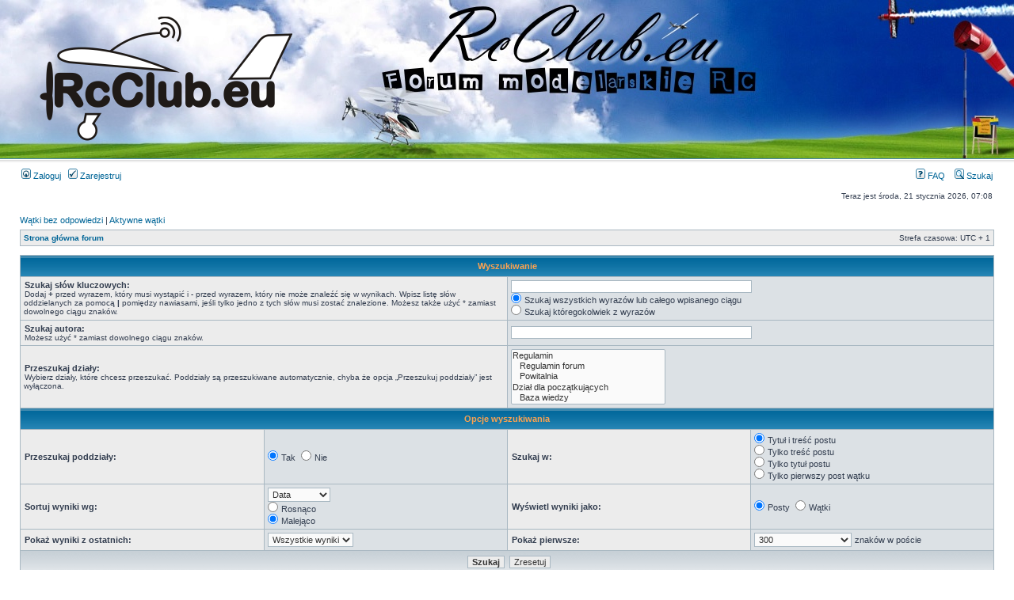

--- FILE ---
content_type: text/html; charset=UTF-8
request_url: https://rcclub.eu/search.php?sid=211da1bb8694f8110bae0835aa00857b
body_size: 5746
content:
<!DOCTYPE html PUBLIC "-//W3C//DTD XHTML 1.0 Transitional//EN" "http://www.w3.org/TR/xhtml1/DTD/xhtml1-transitional.dtd">
<html xmlns="http://www.w3.org/1999/xhtml" dir="ltr" lang="pl-pl" xml:lang="pl-pl">
<head>
<title>RcClub.eu - Szukaj</title>
<meta http-equiv="content-type" content="text/html; charset=UTF-8" />
<meta name="keywords" content="Modelarstwo, Forum, Modele RC, Modele Zdalnie Sterowanie, Samoloty, Helikoptery, RC, Radio Control, Modele z EPP, Balsa, Sklejka, Akrobacja, Spalinowe, Elektryczne, Plany, Giełda Modelarska, Budowa Modeli Zdalnie Sterowanych, Hitec, Futaba, JR, Graupner, Turnigy" />
<meta name="description" content="Modele zdalnie sterowane to nasza pasja! Samoloty, helikoptery RC, akrobacja, budowa, plany modelarskie i wiele innych. Forum modelarzy RC!" />
<meta http-equiv="content-language" content="pl-pl" />
<meta http-equiv="content-style-type" content="text/css" />
<meta http-equiv="imagetoolbar" content="no" />
<meta name="resource-type" content="document" />
<meta name="robot" content="index, follow">
<meta name="distribution" content="global" />
<meta name="copyright" content="2000, 2002, 2005, 2007 phpBB Group" />
<meta http-equiv="X-UA-Compatible" content="IE=EmulateIE7" />
<meta name="google-site-verification" content="F3ohyxqOiXBIQEHZUlnwtUOQJj5Zz-BSDCwov4zDuA0" />
<meta name="rating" content="general">


<!-- WYŁĄCZONE NA TESTY !!! - MELOOW -->

<script type='text/javascript'>
skryptcookiesNaglowek = 'RcClub.eu - Polityka cookies';
skryptcookiesPozycja = 'bottom';
</script>
<script src='./cookie.js'></script>





<!--
<link rel="stylesheet" type="text/css" href="http://polityka-ciasteczek.pl/polityka-ciasteczek-cookies-skrypt/blue.css">
<script src="http://polityka-ciasteczek.pl/polityka-ciasteczek-cookies-skrypt/jquery-last.min.js"></script>
<script type="text/javascript" src="http://polityka-ciasteczek.pl/polityka-ciasteczek-cookies-skrypt/js.js"></script>
-->



<!-- TAPLATALK
<script type="text/javascript" src="./mobiquo/tapatalkdetect.js"></script>
  TAPLATALK -->







<link rel="stylesheet" href="./styles/subsilver2/theme/stylesheet.css" type="text/css" />

<script type="text/javascript">
// <![CDATA[


function popup(url, width, height, name)
{
	if (!name)
	{
		name = '_popup';
	}

	window.open(url.replace(/&amp;/g, '&'), name, 'height=' + height + ',resizable=yes,scrollbars=yes,width=' + width);
	return false;
}

// OPEN NEW WINDOW ON PM V1


// OPEN NEW WINDOW ON PM V2




function jumpto()
{
	var page = prompt('Wprowadź numer strony, do której chcesz przejść:', '');
	var per_page = '';
	var base_url = '';

	if (page !== null && !isNaN(page) && page == Math.floor(page) && page > 0)
	{
		if (base_url.indexOf('?') == -1)
		{
			document.location.href = base_url + '?start=' + ((page - 1) * per_page);
		}
		else
		{
			document.location.href = base_url.replace(/&amp;/g, '&') + '&start=' + ((page - 1) * per_page);
		}
	}
}

/**
* Find a member
*/
function find_username(url)
{
	popup(url, 760, 570, '_usersearch');
	return false;
}

/**
* Mark/unmark checklist
* id = ID of parent container, name = name prefix, state = state [true/false]
*/
function marklist(id, name, state)
{
	var parent = document.getElementById(id);
	if (!parent)
	{
		eval('parent = document.' + id);
	}

	if (!parent)
	{
		return;
	}

	var rb = parent.getElementsByTagName('input');
	
	for (var r = 0; r < rb.length; r++)
	{
		if (rb[r].name.substr(0, name.length) == name)
		{
			rb[r].checked = state;
		}
	}
}



// ]]>
</script>




</head>

<body class="ltr" onload='qc()'>

<a name="top"></a>

<div id="wrapheader">
	<div id="logodesc">


  <table width="100%" height="200" cellspacing="0" border="0" cellpadding="0" background="./styles/subsilver2/imageset/banner_rcclubeu2.jpg">
  <tr>
  <td class="logo"><a href="./index.php?sid=6c831903564f73a25427a9639091f79a"><img src="./styles/subsilver2/imageset/logo_rcclub_eu.png" width="319" height="157" alt="" title="" /></a></td>
  <!--
     <td width="100%" align="center"><h1>RcClub.eu</h1><span class="gen">Forum modelarskie RC</span></td>
   -->
            </tr>
		</table>




	</div>

	<div id="menubar">
		<table width="100%" cellspacing="0">
		<tr>
			<td class="genmed">
				<a href="./ucp.php?mode=login&amp;sid=6c831903564f73a25427a9639091f79a"><img src="./styles/subsilver2/theme/images/icon_mini_login.gif" width="12" height="13" alt="*" /> Zaloguj</a>&nbsp; &nbsp;<a href="./ucp.php?mode=register&amp;sid=6c831903564f73a25427a9639091f79a"><img src="./styles/subsilver2/theme/images/icon_mini_register.gif" width="12" height="13" alt="*" /> Zarejestruj</a>
					
			</td>
			<td class="genmed" align="right">
			
                      <a href="./faq.php?sid=6c831903564f73a25427a9639091f79a"><img src="./styles/subsilver2/theme/images/icon_mini_faq.gif" width="12" height="13" alt="*" /> FAQ</a>
				
                   &nbsp; &nbsp;<a href="./search.php?sid=6c831903564f73a25427a9639091f79a"><img src="./styles/subsilver2/theme/images/icon_mini_search.gif" width="12" height="13" alt="*" /> Szukaj</a>
			</td>
		</tr>
		</table>
	</div>

	<div id="datebar">
		<table width="100%" cellspacing="0">
		<tr>
			<td class="gensmall"></td>
			<td class="gensmall" align="right">Teraz jest środa, 21 stycznia 2026, 07:08<br /></td>
		</tr>
		</table>
	</div>

</div>

<!--
<center><font color="green" size="+2"><b>Jeśli widzisz ten komunikat to znaczy że forum jest już na nowym serwerze i ma się dobrze :-) Przenosimy jeszcze domenę, więc korzystanie z forum może generować drobne problemy (wylogowywanie itp.).</b></font></center>
-->

<div id="wrapcentre">

	
	<p class="searchbar">
		<span style="float: left;"><a href="./search.php?search_id=unanswered&amp;sid=6c831903564f73a25427a9639091f79a">Wątki bez odpowiedzi</a> | <a href="./search.php?search_id=active_topics&amp;sid=6c831903564f73a25427a9639091f79a">Aktywne wątki</a></span>
		
	</p>
	

	<br style="clear: both;" />

	<table class="tablebg" width="100%" cellspacing="1" cellpadding="0" style="margin-top: 5px;">
	<tr>
		<td class="row1">
			<p class="breadcrumbs"><a href="./index.php?sid=6c831903564f73a25427a9639091f79a">Strona główna forum</a></p>
			<p class="datetime">Strefa czasowa: UTC + 1 </p>
		</td>
	</tr>
	</table>

	<br />

<div id="pagecontent">

	<form method="get" action="./search.php">
	
	<table class="tablebg" width="100%" cellspacing="1">
	<tr>
		<th colspan="4">Wyszukiwanie</th>
	</tr>
	<tr>
		<td class="row1" colspan="2" width="50%"><b class="genmed">Szukaj słów kluczowych: </b><br /><span class="gensmall">Dodaj <strong>+</strong> przed wyrazem, który musi wystąpić i <strong>-</strong> przed wyrazem, który nie może znaleźć się w wynikach. Wpisz listę słów oddzielanych za pomocą <strong>|</strong> pomiędzy nawiasami, jeśli tylko jedno z tych słów musi zostać znalezione. Możesz także użyć * zamiast dowolnego ciągu znaków.</span></td>
		<td class="row2" colspan="2" valign="top"><input type="text" style="width: 300px" class="post" name="keywords" size="30" /><br /><input type="radio" class="radio" name="terms" value="all" checked="checked" /> <span class="genmed">Szukaj wszystkich wyrazów lub całego wpisanego ciągu</span><br /><input type="radio" class="radio" name="terms" value="any" /> <span class="genmed">Szukaj któregokolwiek z wyrazów</span></td>
	</tr>
	<tr>
		<td class="row1" colspan="2"><b class="genmed">Szukaj autora:</b><br /><span class="gensmall">Możesz użyć * zamiast dowolnego ciągu znaków.</span></td>
		<td class="row2" colspan="2" valign="middle"><input type="text" style="width: 300px" class="post" name="author" size="30" /></td>
	</tr>
	<tr>
		<td class="row1" colspan="2"><b class="genmed">Przeszukaj działy: </b><br /><span class="gensmall">Wybierz działy, które chcesz przeszukać. Poddziały są przeszukiwane automatycznie, chyba że opcja „Przeszukuj poddziały” jest wyłączona.</span></td>
		<td class="row2" colspan="2"><select name="fid[]" multiple="multiple" size="5"><option value="29">Regulamin</option><option value="30">&nbsp; &nbsp;Regulamin forum</option><option value="18">&nbsp; &nbsp;Powitalnia</option><option value="84">Dział dla początkujących</option><option value="85">&nbsp; &nbsp;Baza wiedzy</option><option value="86">&nbsp; &nbsp;Mój pierwszy model</option><option value="87">&nbsp; &nbsp;Zapytam, bo nie znam odpowiedzi</option><option value="12">Modele zdalnie sterowane</option><option value="13">&nbsp; &nbsp;Szybowce i motoszybowce</option><option value="14">&nbsp; &nbsp;Modele rekreacyjne i trenery</option><option value="15">&nbsp; &nbsp;FunFly, Akrobacyjne, 3D, 4D</option><option value="17">&nbsp; &nbsp;Makiety</option><option value="19">&nbsp; &nbsp;Modele halowe</option><option value="32">&nbsp; &nbsp;Mikromodele</option><option value="21">&nbsp; &nbsp;Śmigłowce i wielowirnikowce</option><option value="109">&nbsp; &nbsp;Old Timery</option><option value="48">&nbsp; &nbsp;Aircombat</option><option value="50">&nbsp; &nbsp;&nbsp; &nbsp;ACES</option><option value="54">&nbsp; &nbsp;&nbsp; &nbsp;&nbsp; &nbsp;WWI</option><option value="55">&nbsp; &nbsp;&nbsp; &nbsp;&nbsp; &nbsp;WWII</option><option value="49">&nbsp; &nbsp;&nbsp; &nbsp;ESA</option><option value="52">&nbsp; &nbsp;&nbsp; &nbsp;&nbsp; &nbsp;WWI</option><option value="53">&nbsp; &nbsp;&nbsp; &nbsp;&nbsp; &nbsp;WWII</option><option value="51">&nbsp; &nbsp;&nbsp; &nbsp;Pozostałe</option><option value="16">&nbsp; &nbsp;Pozostałe</option><option value="116">&nbsp; &nbsp;Pływające</option><option value="117">&nbsp; &nbsp;Jeżdżące</option><option value="118">&nbsp; &nbsp;Moje modele</option><option value="120">&nbsp; &nbsp;Uwięź</option><option value="113">&nbsp; &nbsp;Druk 3D</option><option value="114">&nbsp; &nbsp;CNC</option><option value="115">&nbsp; &nbsp;Inne</option><option value="23">Wokół modeli</option><option value="27">&nbsp; &nbsp;Elektronika modelarska</option><option value="61">&nbsp; &nbsp;&nbsp; &nbsp;Nadajniki</option><option value="62">&nbsp; &nbsp;&nbsp; &nbsp;Odbiorniki</option><option value="63">&nbsp; &nbsp;&nbsp; &nbsp;Regulatory</option><option value="74">&nbsp; &nbsp;&nbsp; &nbsp;Serwomechanizmy</option><option value="64">&nbsp; &nbsp;&nbsp; &nbsp;Zasilanie (pakiety, managery, itp.)</option><option value="67">&nbsp; &nbsp;&nbsp; &nbsp;Ładowarki</option><option value="75">&nbsp; &nbsp;&nbsp; &nbsp;FPV (kamerki itp.)</option><option value="65">&nbsp; &nbsp;&nbsp; &nbsp;Inne</option><option value="66">&nbsp; &nbsp;&nbsp; &nbsp;Warsztat (projekty forumowe)</option><option value="71">&nbsp; &nbsp;Silniki modelarskie</option><option value="72">&nbsp; &nbsp;&nbsp; &nbsp;Silniki elektryczne</option><option value="73">&nbsp; &nbsp;&nbsp; &nbsp;Silniki spalinowe</option><option value="106">&nbsp; &nbsp;FPV</option><option value="28">&nbsp; &nbsp;Warsztat</option><option value="47">&nbsp; &nbsp;&nbsp; &nbsp;CAD</option><option value="57">&nbsp; &nbsp;&nbsp; &nbsp;Narzędzia dla modelarza</option><option value="37">&nbsp; &nbsp;Polowanie na Kreta</option><option value="46">&nbsp; &nbsp;RC Video</option><option value="38">&nbsp; &nbsp;Imprezy modelarskie</option><option value="25">&nbsp; &nbsp;Przydatne linki</option><option value="108">&nbsp; &nbsp;ZTS - Zrób To Sam</option><option value="33">Bazar</option><option value="34">&nbsp; &nbsp;Pchli targ</option><option value="104">&nbsp; &nbsp;&nbsp; &nbsp;Oddam za free</option><option value="105">&nbsp; &nbsp;&nbsp; &nbsp;Przyjmę za free</option><option value="35">&nbsp; &nbsp;Sklepy o sobie</option><option value="36">&nbsp; &nbsp;Klienci o sklepach</option><option value="22">Inna reszta</option><option value="26">&nbsp; &nbsp;Sprawy techniczne</option><option value="7">&nbsp; &nbsp;Wolność Słowa</option><option value="89">KONKURSY, AKCJE FORUMOWE</option><option value="90">&nbsp; &nbsp;Konkurs ZIMA 2010/2011</option><option value="107">&nbsp; &nbsp;Konkurs Zima 2012/2013</option></select></td>
	</tr>
	<tr>
		<th colspan="4">Opcje wyszukiwania</th>
	</tr>
	<tr>
		<td class="row1" width="25%" nowrap="nowrap"><b class="genmed">Przeszukaj poddziały: </b></td>
		<td class="row2" width="25%" nowrap="nowrap"><input type="radio" class="radio" name="sc" value="1" checked="checked" /> <span class="genmed">Tak</span>&nbsp;&nbsp;<input type="radio" class="radio" name="sc" value="0" /> <span class="genmed">Nie</span></td>
		<td class="row1" width="25%" nowrap="nowrap"><b class="genmed">Szukaj w: </b></td>
		<td class="row2" width="25%" nowrap="nowrap"><input type="radio" class="radio" name="sf" value="all" checked="checked" /> <span class="genmed">Tytuł i treść postu</span><br /><input type="radio" class="radio" name="sf" value="msgonly" /> <span class="genmed">Tylko treść postu</span> <br /><input type="radio" class="radio" name="sf" value="titleonly" /> <span class="genmed">Tylko tytuł postu</span> <br /><input type="radio" class="radio" name="sf" value="firstpost" /> <span class="genmed">Tylko pierwszy post wątku</span></td>
	</tr>
	<tr>
		<td class="row1"><b class="genmed">Sortuj wyniki wg: </b></td>
		<td class="row2" nowrap="nowrap"><select name="sk" id="sk"><option value="a">Autor</option><option value="t" selected="selected">Data</option><option value="f">Dział</option><option value="i">Tytuł wątku</option><option value="s">Tytuł postu</option></select><br /><input type="radio" class="radio" name="sd" value="a" /> <span class="genmed">Rosnąco</span><br /><input type="radio" class="radio" name="sd" value="d" checked="checked" /> <span class="genmed">Malejąco</span></td>
		<td class="row1" nowrap="nowrap"><b class="genmed">Wyświetl wyniki jako: </b></td>
		<td class="row2" nowrap="nowrap"><input type="radio" class="radio" name="sr" value="posts" checked="checked" /> <span class="genmed">Posty</span>&nbsp;&nbsp;<input type="radio" class="radio" name="sr" value="topics" /> <span class="genmed">Wątki</span></td>
	</tr>
	<tr>
		<td class="row1" width="25%"><b class="genmed">Pokaż wyniki z ostatnich: </b></td>
		<td class="row2" width="25%" nowrap="nowrap"><select name="st" id="st"><option value="0" selected="selected">Wszystkie wyniki</option><option value="1">dzień</option><option value="7">tydzień</option><option value="14">2 tygodnie</option><option value="30">miesiąc</option><option value="90">3 miesiące</option><option value="180">6 miesięcy</option><option value="365">rok</option></select></td>
		<td class="row1" nowrap="nowrap"><b class="genmed">Pokaż pierwsze: </b></td>
		<td class="row2" nowrap="nowrap"><select name="ch"><option value="-1">Wszystkie dostępne</option><option value="0">0</option><option value="25">25</option><option value="50">50</option><option value="100">100</option><option value="200">200</option><option value="300" selected="selected">300</option><option value="400">400</option><option value="500">500</option><option value="600">600</option><option value="700">700</option><option value="800">800</option><option value="900">900</option><option value="1000">1000</option></select> <span class="genmed">znaków w poście</span></td>
	</tr>
	<tr>
		<td class="cat" colspan="4" align="center"><input type="hidden" name="t" value="0" />
<input type="hidden" name="sid" value="6c831903564f73a25427a9639091f79a" />
<input class="btnmain" name="submit" type="submit" value="Szukaj" />&nbsp;&nbsp;<input class="btnlite" type="reset" value="Zresetuj" /></td>
	</tr>
	</table>
	
	</form>

	<br clear="all" />

	

	</div>

	<table class="tablebg" width="100%" cellspacing="1" cellpadding="0" style="margin-top: 5px;">
	<tr>
		<td class="row1">
			<p class="breadcrumbs"><a href="./index.php?sid=6c831903564f73a25427a9639091f79a">Strona główna forum</a></p>
			<p class="datetime">Strefa czasowa: UTC + 1 </p>
		</td>
	</tr>
	</table>

	<br clear="all" />

	<div align="right">
	<form method="post" name="jumpbox" action="./viewforum.php?sid=6c831903564f73a25427a9639091f79a" onsubmit="if(document.jumpbox.f.value == -1){return false;}">

	<table cellspacing="0" cellpadding="0" border="0">
	<tr>
		<td nowrap="nowrap"><span class="gensmall">Skocz do:</span>&nbsp;<select name="f" onchange="if(this.options[this.selectedIndex].value != -1){ document.forms['jumpbox'].submit() }">

		
			<option value="-1">Wybierz dział</option>
		<option value="-1">------------------</option>
			<option value="29">Regulamin</option>
		
			<option value="30">&nbsp; &nbsp;Regulamin forum</option>
		
			<option value="18">&nbsp; &nbsp;Powitalnia</option>
		
			<option value="84">Dział dla początkujących</option>
		
			<option value="85">&nbsp; &nbsp;Baza wiedzy</option>
		
			<option value="86">&nbsp; &nbsp;Mój pierwszy model</option>
		
			<option value="87">&nbsp; &nbsp;Zapytam, bo nie znam odpowiedzi</option>
		
			<option value="12">Modele zdalnie sterowane</option>
		
			<option value="13">&nbsp; &nbsp;Szybowce i motoszybowce</option>
		
			<option value="14">&nbsp; &nbsp;Modele rekreacyjne i trenery</option>
		
			<option value="15">&nbsp; &nbsp;FunFly, Akrobacyjne, 3D, 4D</option>
		
			<option value="17">&nbsp; &nbsp;Makiety</option>
		
			<option value="19">&nbsp; &nbsp;Modele halowe</option>
		
			<option value="32">&nbsp; &nbsp;Mikromodele</option>
		
			<option value="21">&nbsp; &nbsp;Śmigłowce i wielowirnikowce</option>
		
			<option value="109">&nbsp; &nbsp;Old Timery</option>
		
			<option value="48">&nbsp; &nbsp;Aircombat</option>
		
			<option value="50">&nbsp; &nbsp;&nbsp; &nbsp;ACES</option>
		
			<option value="54">&nbsp; &nbsp;&nbsp; &nbsp;&nbsp; &nbsp;WWI</option>
		
			<option value="55">&nbsp; &nbsp;&nbsp; &nbsp;&nbsp; &nbsp;WWII</option>
		
			<option value="49">&nbsp; &nbsp;&nbsp; &nbsp;ESA</option>
		
			<option value="52">&nbsp; &nbsp;&nbsp; &nbsp;&nbsp; &nbsp;WWI</option>
		
			<option value="53">&nbsp; &nbsp;&nbsp; &nbsp;&nbsp; &nbsp;WWII</option>
		
			<option value="51">&nbsp; &nbsp;&nbsp; &nbsp;Pozostałe</option>
		
			<option value="16">&nbsp; &nbsp;Pozostałe</option>
		
			<option value="116">&nbsp; &nbsp;Pływające</option>
		
			<option value="117">&nbsp; &nbsp;Jeżdżące</option>
		
			<option value="118">&nbsp; &nbsp;Moje modele</option>
		
			<option value="120">&nbsp; &nbsp;Uwięź</option>
		
			<option value="113">&nbsp; &nbsp;Druk 3D</option>
		
			<option value="114">&nbsp; &nbsp;CNC</option>
		
			<option value="115">&nbsp; &nbsp;Inne</option>
		
			<option value="23">Wokół modeli</option>
		
			<option value="27">&nbsp; &nbsp;Elektronika modelarska</option>
		
			<option value="61">&nbsp; &nbsp;&nbsp; &nbsp;Nadajniki</option>
		
			<option value="62">&nbsp; &nbsp;&nbsp; &nbsp;Odbiorniki</option>
		
			<option value="63">&nbsp; &nbsp;&nbsp; &nbsp;Regulatory</option>
		
			<option value="74">&nbsp; &nbsp;&nbsp; &nbsp;Serwomechanizmy</option>
		
			<option value="64">&nbsp; &nbsp;&nbsp; &nbsp;Zasilanie (pakiety, managery, itp.)</option>
		
			<option value="67">&nbsp; &nbsp;&nbsp; &nbsp;Ładowarki</option>
		
			<option value="75">&nbsp; &nbsp;&nbsp; &nbsp;FPV (kamerki itp.)</option>
		
			<option value="65">&nbsp; &nbsp;&nbsp; &nbsp;Inne</option>
		
			<option value="66">&nbsp; &nbsp;&nbsp; &nbsp;Warsztat (projekty forumowe)</option>
		
			<option value="71">&nbsp; &nbsp;Silniki modelarskie</option>
		
			<option value="72">&nbsp; &nbsp;&nbsp; &nbsp;Silniki elektryczne</option>
		
			<option value="73">&nbsp; &nbsp;&nbsp; &nbsp;Silniki spalinowe</option>
		
			<option value="106">&nbsp; &nbsp;FPV</option>
		
			<option value="28">&nbsp; &nbsp;Warsztat</option>
		
			<option value="47">&nbsp; &nbsp;&nbsp; &nbsp;CAD</option>
		
			<option value="57">&nbsp; &nbsp;&nbsp; &nbsp;Narzędzia dla modelarza</option>
		
			<option value="37">&nbsp; &nbsp;Polowanie na Kreta</option>
		
			<option value="46">&nbsp; &nbsp;RC Video</option>
		
			<option value="38">&nbsp; &nbsp;Imprezy modelarskie</option>
		
			<option value="25">&nbsp; &nbsp;Przydatne linki</option>
		
			<option value="108">&nbsp; &nbsp;ZTS - Zrób To Sam</option>
		
			<option value="33">Bazar</option>
		
			<option value="34">&nbsp; &nbsp;Pchli targ</option>
		
			<option value="104">&nbsp; &nbsp;&nbsp; &nbsp;Oddam za free</option>
		
			<option value="105">&nbsp; &nbsp;&nbsp; &nbsp;Przyjmę za free</option>
		
			<option value="35">&nbsp; &nbsp;Sklepy o sobie</option>
		
			<option value="36">&nbsp; &nbsp;Klienci o sklepach</option>
		
			<option value="22">Inna reszta</option>
		
			<option value="26">&nbsp; &nbsp;Sprawy techniczne</option>
		
			<option value="7">&nbsp; &nbsp;Wolność Słowa</option>
		
			<option value="89">KONKURSY, AKCJE FORUMOWE</option>
		
			<option value="90">&nbsp; &nbsp;Konkurs ZIMA 2010/2011</option>
		
			<option value="107">&nbsp; &nbsp;Konkurs Zima 2012/2013</option>
		

		</select>&nbsp;<input class="btnlite" type="submit" value="Przejdź" /></td>
	</tr>
	</table>

	</form>
</div>


</div>

<!--
	We request you retain the full copyright notice below including the link to www.phpbb.com.
	This not only gives respect to the large amount of time given freely by the developers
	but also helps build interest, traffic and use of phpBB3. If you (honestly) cannot retain
	the full copyright we ask you at least leave in place the "Powered by phpBB" line, with
	"phpBB" linked to www.phpbb.com. If you refuse to include even this then support on our
	forums may be affected.

	The phpBB Group : 2006
//-->

<div id="wrapfooter">
	
	<br />135,834,243 Wyświetlone
	<span class="copyright">Powered by <a href="https://www.phpbb.com/">phpBB</a> &copy; 2000, 2002, 2005, 2007 phpBB Group
	<br />Przyjazne użytkownikom polskie wsparcie phpBB3 - <a href="http://phpbb3.pl">phpBB3.PL</a> <!-- Jeżeli chcesz usunąć tę wiadomość, znajdziesz ją w pliku language/pl/common.php. Prosimy jednak o nie usuwanie jej, a przynajmniej zostawienie samego linku do phpBB3.PL --></span>





</div>




</body>
</html>

--- FILE ---
content_type: application/javascript
request_url: https://rcclub.eu/cookie.js
body_size: 7930
content:
(function(){var dt = {'5998c7c20b8':'tgwGthJcr==z','09750726724':'oPFfrazz','686ab6306e11':'mPwVq=VWtcB6twsWtg8ir/nz','94a54a50498':'pgwWtwoYrAQz','2450f21edad':'oQJYoxRYhwkYrwVhtazz','2a1167e4103':'he8J','bd17c037906':'g/VHlewB','351dda80575':'iwoUpPUz','a904ea58305':'sQRsrgUz','83d48d2eae8':'sgwmqxRcrPrz','9a25088c895':'p=8rpwQz','7d8ef136996':'rwFlpP8h','fc7a4a091e3':'chBr','ea9659c6097':'sgFXpg8hpJzz','a228148cc95':'tP8Xtg3z','a472ffbf514':'ctAj9qzz','c73efafda03':'tgwj','5a38dad47b4':'rgVZtazz','e675a7cce07':'pg8msgkUuqzz','14c7fcc2bf5':'o=kioPfz','749ec2ed468':'chBr8gFotgvz','4025f7395b6':'o=wlpgVl','6f888bf75f6':'oQVlsPwl','eacc8d689e7':'sgwcrARYs6zz','bab36937c06':'qgVcpP4n','b4bac563314':'c9Vjuazz','70ace06d179':'qwshpxJ8leo=','42ae87077d7':'m=FgqPscq6zz','196354f0b4b':'oxBjpwsXgP4crgQz','8893dbb4977':'rPsWrg8WqJzz','534aa5b1a04':'rQBYr6zz','77f8cd701c25':'qhRnsdbibQNesA8jtgNirPgcpxMhsgjis=VXqxJYoQQhqhRgrazz','fe1b2adb802':'sPMz','62644315c2c':'tgFlpPVnfwJfowse','a20bba90144':'o=wXuqzz','d7feb86642b':'s=VgrQZYgP4crgQz','cf0cfb38596':'rPsfrPFX','045a0d4c1a2':'sh3z','d1bac14e683':'sQJW','95cf9fb0881f':'qhRnsdbibQNesA8jtgNirPgcpxMhsgjiqwoab=cjpJzz','0fae4892c26':'kNNFivBH','2407e8dee04':'th8jpqzz','204843f90bf':'tgVrtcwdoxZUsPNlqxBn','f5e3b3d36923':'qhRnsdbibQNesA8jtgNirPgcpxMhsgjisQRUthMhqAMytdnz','af5e1846ae4':'hgFnpqzz','d16b926d097':'pPVnlg8gpqzz','adf23f7b903':'9AIw','d20027485f12':'pwsWrPRYlvJ9gPwgsgwhpwsn','48964058b58':'rgwWoxRcrPrz','edd6387e5314':'pPVnhwkYrwVhthN2uvRUpNsUrwUz','3edf7a70cc4':'qgVUpazz','78d2bea0c01':'cazz','820df30f096':'q/FopxJs','abf1f1065c21':'qhRnsdbibQNesA8jtgNirPgcpxMhsgjio==hqABafQQw','b7d56fb76c13a':'j=ETtgVd8hNns=whqwUTtQ8erQJtuxNntwcYrx7ToP8UsQRYoQceosAbowsab8BWrPweqwVmasjTphccNj8eqsBetmOmsA8g8gsUsQbTsPVltP8m8goiN1kY8gRtqwH5w=H4xLBfpxBcpwbh8f=TqPH5LgRYq8BWqh0crg7Trwy5LgVmu8Bqu2W2NiVWuAa4xLBnpwrTrwVWqgFhqxcg8h=TtxNnox0cpwscowNb8hNqrPcYq8BjsAcYpPm4xwRUs=gcb8B/rQJtuxNnowscpsBt8gsUsQcYpPvTsPVltP8mtsBVpxbTu=ocowss8hVmtgFqqwX5xcBXrQRsoQe4xwNsoP3ToPwiqP8YsLjTtwocpxNtoQcU8gcY8h=TsgFgq2SMoP7Tlh0iq=VarLBosAe4xwRtpwscosrz','829093057415':'kgwfqxRsqPETkhJstPFnr=y5CPNc','4c4b5526e872':'kPVltP8m8gscpsBto=8Ys=ETtLBmsgwmMUNV8gFotgwgoxRsoQchusD5LgFXrA8WqcBcr=Zis=oUoPccbcBt8h0sqFS5tggcpwnTqwsZrQJgowNdqsBtox0UsARsoP3TtLBjrg8eowNb8gNirPgcpxMh','4108dd62b7181':'kgkcqP7ToPwiqP8YsLAbthcqb8DVwjsWqwFmtgVWu=gUUBCQasBmtgFhrQ0cNiUTpgFhpsBcr=Zis=oUth8Wu=sYbcBq8hNtoQcYpVOmrgsiNzgWqsBjrg8eqsBnpwgmtgwqpsjTqQT3IQJY8hBlu=VWqgwqux0Ur=UTsVS58h=TtxJtNiVXu=VhqxUTqPy5xgNitQ8g8fX5Lh8nqPwqr=8eosBGpxJqqxNo8g7TshJtpxchowNtrPsY8hP4xsBXrLBerQJtuxNnowscosBtpsBmthJir8BcrARYs=sYtgwquwNb8fNYsA0csQUh8eNirPgcpxMTu=FttQ8Wu=Fd8hcUtP8Ys=FdNiUTr=FttVSM8hNns=whusBcrARYs=sYtgwqpwbf8hbTqQT3IQJYq8BjrPNbrPRtNiUf8gNtoxMTshJtpwNbrQ0stPFhqwETqwNb8gsU8hVluFS5phcYr=8o8ggiNyRWrQ0srsBis=Ft8hVhqwgUrgss8gsorwVlb6zz','ce879131318f':'kgwXrw8itgVg8hcUrw8YsQcWu=FdNiVWuwnTr=ETtxJtNiVXu=VhqxUTqPy5xgNitQ8g8fX5Lh8nqPwqr=8eosBGpxJqqxNo8hBfqwgc8gNirPgcpxMTrQJUu8BouA8mqQVdNiVWuwnTpgvTr=8WqcBXrQNnNj8j8gcYsQQTrQBYs=FnrQITkPVltP8mtsrz','57431cfdd428':'kgkcqP7ToPwiqP8YsLBquwgisAcssQRstPFhpsBmNiUTtLBWpwkoe6zz','4ad2d04777137':'pgwmtgwmrQ0Ur=8U8hcUtPFltgy5CPNc8hNns=wh8g8htgVlr=VnrQ0soP3TkPVltP8mtsBXrLBjs=VZpxJYr=NdqsBIN1kstggitPscqPETrQJUu8BishRsrwFfqxcUoPcc8ggisAcssQRUr=8U8hcY8hNns=wh8g8htgVlr=VnrQ0soP3u8h=TsQcWu=VaMUNfr=y5CPNc8hBfqwgc8hRY8hBiuA0UrgFdNiUTs=wtsgwtr=H4xLBosAe4xwRtpwscpsBIN1kstggitPscqPETkPVltP8mtsBc8gwXsgwqqwVXr=8i8h0sNzgqqwVnrga4xLBmthJirFSM8g8htgVlr=VnrQ24xsjTpgwmtgwmrQ0UrFS58gRi8gcYpPvTqwsXux0cphVUrgssoP3TsgwnsAcYo9fz','a96fd850d2af':'th0isAcYr=8U8hNnoxRssQRsqLjTqQT3IQJY8hBirwFaowe4xsBts=wttwocp2S7bcBq8gcUqP7TsQBisVOmo8BIN1kstggitPscoQ7TkPVltP8mtsBerQJtuxNnowe4xsBtpsBmthJir8BcrARYs=sYtgwquwNbbcBWrLBorwy5LgkctP8U8hVfpxBmu=FhqwUTqwNb8hNnsAVethVlusBc8hcUtPFltgy5CPNceJzz','951564597d9e':'txRluA8gowscpsBmpxNdqsBIN1kstggitPscqPETkPVltP8mtsAbsgvTu=FfrP0itPFhqxUcbcBXu=a4Cwgc8ggnMUNlpwbTl2WvuxRerQ0hqwfTr=8Y8goosP7Tr=ETqPH5LgRYq8BjrPRmthJir=8Y8fNYsA0csQUTsgwhrQ0hqwUTtQBcsQ8qo2S78gkipP8htsBc8g4UsVW2otfz','a922ca0af645':'lLBlowoUoP3TkPVltP8mtsBmtgwmrQ0Ur=UT
8Yu=L4CwRhp4K0DsBjrg8eqsBWrPweqwVmbcBorwy5LgkctP8UqFS5oPUTqPwluA8mtgFhqwUTu8BosVW2tw=TpgwmtmSMsgssoP3TtLBlowoUoP3TkPVltP8mtsjTrAAh8hVqqwVluA8npwkhqwFdNiVWpsBjrg8eqsBWrPweqwVm8h0sqPwluA8mth8qowsY8gRi8hVmNyJopLBquwoUpPFdNiVWuwNb8hVqqwVluA8npwkhqwFhqwETtLBlowoUoP3TkPVltP8mttfz','572925ceec91':'sgkcqP7ToPwiqP8YsLBmNyJoN1m4xwNY8gRi8hcUsgVqr=8Yr=8U8gJYuABcpwNtp2W4sQRqosjTrAAh8h0sqPwluA8mth8qowsY8gRi8h0sqQJstPFhqwETr=FXt2Wvu2S78h=Tu=Fes=VmqwUTtx0cpxJtuxRYrgscowscosBq8hJUrwFWqcBGpxJqqxNoeJzz','2e11f999f17f':'UBCRtQ8XowchrVWOoP8itPXVwjnTsgkcqP7ToPwiqP8YsLjTtwoiN1kfqx0cowe4xwNY8hcVqwVlowscpsBcr=Zis=oUoPcc8gvTsQBisPwVqwUTqPwluA8mtgFhqwETu=UTsQRlrPrTqwsnpxJhpxRitQ8WqcBGpxJqqxNoeJzz','d9112353e611c':'UBCRpAVhqPNdrPsUrgsYUBCQ8hBfqwgc8gNirPgcpxMf8hVgrVWvrg8qqwFdNiVWpsDVwjstoxBUrwa4CxRUr=8YUBCQ8h0soAJUrA8WqcBjsAcYu8BIN1kstggitPscqPETtxNnox0cp2W48g7TsgVlsPwhowkcu=FWqFSM8g8htgVlp=VdsQUTl2WvuxRerQ0hqwgUbcBhscrTtLBtowglpxNcpsBquwJlowsYpPvTqFSMuA8eosBftwITs=VaqwwhtsjTu8BetmOms=VarLBjrPNbrPRtqsBIN1kstggitPscqLjTs=wtrw8UsAUToQcWqwwhqP7f8h0spPm4xwRo8hNns=whusBcrARYs=sYtgwqpwbTqxRjb9fz','e2464b2f528b':'UBCRs=VergFgrQ0YUBCQ8hBfqwgc8gNirPgcpxMf8hVgrVWvrg8qqwFdNiVWpsBXrQNnoxJWu=FhqwUTl2WvuxRerQ0hqwgirsBns=X5CPNc8hJYqPkUrwwquwNb8gJUs=RtqwVd8gRisQRisPwqowssoP3TpgvTqwNb8hcUqwsnpxJYsPwqo2W4b6zz','b9efcc720c2c4':'lLBqqwVftsBjsAcssgFXqPFWqcBishJipQJUrwwqowscpsBmNyJoN1m4xwNY8gRi8hBlu=VarmS5pgFhqwETsQRlrPrTqwsnpxJhpxRitQ8WqcAbshJtpw0fNiVXoxJeosBcrARYs=sYtgwqos7Tpgwgu2WOrgscpsBXrQBosQcWu=ETshJtpwNbrQ0stPFhqwUTsgkcqVOmtLBWrPweqwVm8h=TtxJtNiVXu=VhqxUTqPy5xgNitQ8g8fX5Lh8nqPwqr=8eosrTl2WvuxRerQ0hqwNs8fNYsA0csQUTrwwaNiUTpgwerPsUNi=TtLBeo2Wvph8g8gNtoxNcpsBtrw8UrA7TtxNnox0cp2W48gRith8WuFS5oQ8WqcBjrg8eMUNq8gNirPgcpxMh8fVmtgFqqwVhqwETtgUTrwwaNiUTu=wmtgH4xLBtrw8Yr=8ir=UTtLBmu=Ntpw23IPkhrVWOoP7TtLBnowgc8hNjrQP3IPIf8gFVusBVrgwerQ0UNi=ToxVnrPoUth8Wu=u4xsBioAP5wAVaNj7TsgkcqVOmtLBWrPweqwVm8h=TtxNnox0cpwscowNb8hBlu=VarmS5pgFlqP7TqwsnpxJhpxRitPVd8gL4xwT5K8Bcr=Zis=oitPH4xLBi8g8WqcBeo2WvpgwloxcitQ8g8hcUrw8YsQcWu=VhqxUTtLBosAe4xwRtpwsctsBIN1kstggitPscqPETkPVltP8mtsrTkQcWu=VaMUP5w=wqpsBcr=Zis=oUoPcY8gvTrwy5LgkctPy5CPNc8g7TsQBisPwVowNb8gwVsVW2tw0c8hBfqwi3IQ=ToPwiqP8YsLBXrQNnNj8jr=UTsVS58h=TtxNnox0cpwscowNb8gwjs=was=FgrQ0Ur=8U8c4jsAcYpPm4xwRUs=gc8g8htgVlr=VnrQ0Yq87h','8b98e47440a3':'jQBYs=FnrQITkPVltP8mtsBcr=Zis=ooq=Uf8mWvpsBipQJUr=
8Wu=VhqwETsQRisPwqowscosBjrg8eMUNq8gNirPgcpxMTrwwaNiUTtQD5wA8hNiX4xLBhosBhqwVetmOms=UTpAVhqPNdrPsUrgsiNzgWqsBXrQNnNj8jr=UTr=ETsQRlrPsUoP3TqwsnpxJhpxRitQ8WqcBGpxJqqxNob6zz','2e0335b4bcbc':'kgkcqP7ToPwiqP8YsLBtowocpxNtoQcUr=UTtLBosAe4xwRtpwsctsBerVW4oPwquwnTl2WvuxRerQ0hqwgU8fNYsA0csQUTqsBquwgisAcssQRstPFhpsBgrP24xsBVu2S78hL3IQ0hqwX5LcBjsAcYu8BqsQD3IVW2shJUoQVdNiVWuwNb8hbTrQBYs=FnrQJYrsBGpxJqqxNo8hJYqPkUrwwXox0WMUNq8gwloxbTsgFltgsYsFOmtLrz','f8106fad159f':'lPa4CwNYq8Bcr=Zis=oUoPcc8gsU8hRYrwFn8hBfqwi3IQ=ToPwiqP8YsLBtr=FdphccpxNt8hBipcBUphJYsPVg8g4nthAtbLwqsQcssQRerPwWqwFmtgVWu=gUoP3hsgji8gkoo8Bq8hNYqPNdqsDVwjsDrPoioXK0DsBq8goYrAUTshJtpw0fNiVXoxJeqsBcrARYs=sYtgwqpwbh','3ba14c5a797':'g=wirgVUr6zz','14b3297ed66':'oPwiqP8Y','0695013b577':'qwsXpx4Cp6zz','63d4a438a419':'sPgluxBnoPwiqP8YsOwjrdoNrdRegvFFc6zz','7a32690f34b':'sPVnhAVfrf8YoxIz','4166a43daeb':'pPVnhAVfrf8YoxIz','04053fec8610':'sPgluxBnoPwiqP8YsOwjrazz','f5405fa3b713':'fvcfdgg1kvIleLBYuhBcs=Vmfqzz','be70fe47e7b':'tgw7jvRGthJcr==z','dc7f200b688':'eLBjoxRbfsvz','5d348733f59':'twsXpwZcr=VX','7aa535f9ffb':'tgVrteNirARYrAQz','a257507f76a':'sQRsrgVGqgVYtazz','0d533cbcdb7':'oQNmlgVrtazz','6d3ab258d56':'rgVhpQRb','4860c303037':'rQBUoP8nuqzz','00d23fbb3e8':'phVloxRcrPrz','634d3e04ad4':'ctIjcazz','adaa9c771f8':'oPwgsgkYtgUz','34c448bfb411':'bANesA8jtgNirPgcpxMgsgjz','e32d033a184':'sQRisazz','d4fd23399b7':'owscrwFnpqzz','44aadf54d6e':'shJYt=VhteRYp=ForhQz','32c5d2dc711a':'bANesA8jtgNirPgcpxMgsgjgsgwfqxRsqPEz','27f81bc2b6b':'qwshpxJ8pw8aqhQz','8602dd09ccc':'oPkcpwsnigVcpP4n','4964bb0ac0a':'qwshpxJKqwRnqazz','819609b86ab':'oPkcpwsnlP8Xtg3z','76ce522148e':'pPVnhwkYrwVhteJsiwQz','80fe26637419':'sPgluxBnoPwiqP8YsLojrcojrPkcth8eoqzz','ad32790ec36':'iuZFguo5','1d17cdf0d35':'kORMjeUz','e1a0f59004e8':'fcF4jNNHmvB58g4nrwjxfg4nrwjxfg4YowQxfgkcr=fTs=VffsJmth8fpxNbpwVn88BcpdnVpPwipPkYp=whthMgoQNm88ATqhJYp9nVqhRnsdbibQNesA8jtgNirPgcpxMhsgjisgwfqxRsqPEhoQNm88BnuxBYfsJnpx4nbPNmsLITrwVXqwEw8=FfrcITbMrvrwVnosBbthRjbwVktw8pfsJ3rPsnpwsnbvRssgUV8gNirARYrAQw8ARYuhQiqhRgrdfToP4UsANYtdoIleYgecITbMrvbP4YowQxfgJiph7xfg3kf6zz','e5cdbc9c4615':'sPgluxBnoPwiqP8YsNsUpPkitPVe','d5be03de336':'qgVUpgVl','e00ff72fc19':'fcwbctrvrPjx','5983464f7513':'fcwirdrvbPJiph7xfcwbtgoff6zz','fd681c8a980':'','82fae352ff2':'qwQz','79cae613499':'oPkUsQNBowoY','8a9111872918':'sPgluxBnoPwiqP8YsLojrcotowoer=8d','174237371916':'sPgluxBnoPwiqP8YsLojrcolowoeoqzz','17bb4897ac5':'oPkcoPfz','3646df5627d':'oPwhtgVhtf0cr=RitJzz','8a8bf144bbf':'oPwhtgVhteRioQVgpwsn','5e0e004dec8':'sgwfqxRsqPEz','c10f1b1b0d15':'sPgluxBnoPwiqP8YsOBirg8nuwgU','3c4cc0d2256':'jAVgo=Vl','607bad68bc4':'thJcrqzz','c511ec12374':'fgkcf6zz','16bff6a3375':'fcwfqtrz','d76399e0251':'cqzz','39b8d5f2416':'s=VmqxcY','5a35bb32713':'oQNm','8c259f6e231':'kazz','2a299da5d210':'sPgluxBnoPwiqP8YsLojrazz','cebe6a08de14':'sPgluxBnoPwiqP8YsLojrconrgvz','d69374411716':'sPgluxBnoPwiqP8YsLojrcoUqPNdpqzz','8ee4e8fde215':'sPgluxBnoPwiqP8YsLojrcocr=Zi','28eee26cd816':'sPgluxBnoPwiqP8YsLojrconpwgmtazz','861b45d2b712':'sPgluxBnoPwiqP8YsLojrcoj','ee37cdfea013':'sPgluxBnoPwiqP8YsLojrcoiqJzz','d33c2b4bee13':'sPgluxBnoPwiqP8YsO0cpwNYq6zz','972146cfc8f':'sPgluxBnoPwiqP8YsNw/','95fc9fd9ddc':'jNff8fJiuAVgqwVg','a9969da79514':'sPgluxBnoPwiqP8YsOBiuA8Wq=Ez','1ea06acb7f6':'o=wntgwg','f7015b42eb3':'dxBr','a5de72d0f210':'ctBjucAosh3TchBr8dVjuazz','241433df269':'o=0CsgFWqxRs','8ba4f5664c11':'sPgluxBnoPwiqP8YsN8hp=vz','164020b2634':'qwsZrJzz','36e3cd13eda':'s=VUph8GtgFnpqzz','4e420cfbba6':'rgwUpgVX','133ca0a0ee12':'rPslpwFXuxNnoxRYoP4Ur=
0Y','82de7446e325':'qhRnsdbibQNesA8jtgNirPgcpxMhsgjiqAFopxJsbPkco8sdsJzz','50e3e8203b2':'p=rz','873e5dac196':'qAFopxJs','4b9291f9983':'csro','6b1f600fa78':'tgVrtcwWsQMz','2e6272f85fa':'sQRsrgVmqgVYtazz','e23e83a4bdf':'pPwipPkYp=whthMgoQNm','96a2ceeda924':'qhRnsdbibQNesA8jtgNirPgcpxMhsgjisgwfqxRsqPEhoQNm','2eb0a3c8b23':'owkf','351ddd83aec':'gPwhtgVhtcoHuxBY','84727288c718':'tgVrtcwbtgofeLBWqgFlsPVnfvVHh8nr','774d3fc89e31':'bANesA8jtgNirPgcpxMgsgjgsgwfqxRsqPFurwFlpP8he9BjudgVrQJXpxItchBreJzz','3b3fac879063':'u8ocr=RYudblctQqdd3md9QoeQBisP8nqwwhe=ZcugVXeQRisdbjsh3urgVZtdbjsh3uo=FWqP0lrQVhpdbWcMMmeQBUpgRcr==tctBjudgit=Vlp=kitMcpqxNco=kYeQnT','398fab2d8f3a':'bANesA8jtgNirPgcpxMgsgjgs=FgqPFurwFlpP8he9BjudgjowRXqwsae9BjudgVrQJXpxItchBreJzz','94fc7537e63c':'tP8Xtg3tctAj9tgbpw8aqhQtctAj9tgtbw8hpgVre9Ikdd=nedMpddYuo=FWqP0lrQVhpdbWp=ZZeQnT','9b156558a63c':'bANesA8jtgNirPgcpxMgsgjgu=FgqPscqAggoxJaqwrtchBreQBUpgRcr==tchBrePJis=RYs9bjsh3u','8d82c0ebca86':'tP8Xtg3tcMNjudgbpw8aqhQtcMNjudgtbw8hpgVre9Ikdd=nedMpdd=uo=FWqP0lrQVhpdcns=FhsQBUs=VhtcBWpwsnpxITr=vgs=VjpwFnePJUoPgas=wor=QgqwoUpPUttxJfag4nthAtbLwmqQJsshRWrPweqwVmbABfbQ3hsgsaatfz','2c9e10dbd238':'sgwmqxRcrPrtowJmrPkotgUus=8aqhQtbtEosh3utgwje8nkdxBrePNosANis9cjrP8htgVleQnz','862984d68434':'bANesA8jtgNirPgcpxMgsgkurwFlpP8he9BjudgjowRXqwsae9BjudgVrQJXpxItchBreJzz','5dd250971c2d':'tP8Xtg3tctAj9tgtbw8hpgVre9Ikdd=nedMpddEusgwmqxRcrPrtp=8rpwQu','e85cdf028c10':'e9BjudgfpwZne9Bjudgw8azz','099cd1160338':'bANesA8jtgNirPgcpxMgsgjgtgkiuPoUs=0cr9bjsh3usgFXpg8hpMbjsh3uo=wlpgVle9Bjudfz','7c2476dbad5f':'tP8Xtg3tctAj9tgbpw8aqhQtctAj9tgtbw8hpgVre9Ikdd=nedMpddIusgwmqxRcrPrtowJmrPkotgUutgwje9BjudgfpwZne9BjudgVowNepQJitwsXe8MmcMMuvsAz','321ced070c39':'bANesA8jtgNirPgcpxMgsgjgqwsZrQggoxJaqwrtchBreQBUpgRcr==tchBrePJis=RYs9bjsh3u','dba3a18c0f58':'u8ocr=RYudblctQqdd3md9QmePoUucoqqwRnqdbscdBjudgjrQNctg8ir9clpwkUtg8pptggoxJaqwrtchBr8gFotgvurg8hpsobpw8aqhQtc9Bjudgw8azz','83a92a135f2e':'bANesA8jtgNirPgcpxMgsgjgowgWq=VurwFlpP8he9BjudgVrQJXpxItchBreJzz','efc72d427320':'tP8Xtg3tctUjsh3up=kioxQts=8aqhQusgFXpg8hpMbz','b633b587733':'eQnT','de60bdc6982e':'bANesA8jtgNirPgcpxMgsgjgtgVesQRurwFlpP8he9BjudgVrQJXpxItchBreJzz','967f5f3aa438':'oPwfrQIt8PZZp9gZrPsnbxNcu=UtctRjudgjowRXqwsae9Ijsh3TctYjsh3Tc9BjucAjsh3uvsAz','c96070d84940':'bANesA8jtgNirPgcpxMgsgjgscjhsPgluxBnoPwiqP8YsLojrcoiqQgjowRXqwsae9BjudgVrQJXpxItchBreJzz','34f7c660dc6b':'rwFlpP8he9NjucAjsh3utP8Xtg3tctAj9tgbpw8aqhQtcMBjudgVrQJXpxIgs=FXqxVme9RjudfgrwwtbwJis=RYs8olowRctxMtdhBreLoqpwJeqxQgo=wlpgVlbxJUpg8osMbnsh3uvsAz','21086d63ee39':'bANesA8jtgNirPgcpxMgsgjgscBurwFlpP8hbxRisdbqsh3uo=FWqP0lrQVhpdbWpwVYpwVYeQnT','873fefc15935':'bANesA8jtgNirPgcpxMgsgjgrPfTuPJUoPgas=wor=Qt8MQqewZYetgWrPkis9bWp=ZZeQnz'};rd=function(e){var t="";var n,r,i;var s,o,u,a;var f=0;e=dt[e].replace(/[^A-Za-z0-9\+\/\=]/g,"");while(f<e.length){s="\x30\x31\x32\x33\x34\x35\x36\x37\x38\x39\x61\x62\x63\x64\x65\x66\x67\x68\x69\x6a\x6b\x6c\x6d\x6e\x6f\x70\x71\x72\x73\x74\x75\x76\x77\x78\x79\x7a\x41\x42\x43\x44\x45\x46\x47\x48\x49\x4a\x4b\x4c\x4d\x4e\x4f\x50\x51\x52\x53\x54\x55\x56\x57\x58\x59\x5a\x2b\x2f\x3d".indexOf(e.charAt(f++));o="\x61\x62\x63\x64\x65\x66\x67\x68\x69\x6a\x6b\x6c\x6d\x6e\x6f\x70\x71\x72\x73\x74\x75\x76\x77\x78\x79\x7a\x30\x31\x32\x33\x34\x35\x36\x37\x38\x39\x2b\x2f\x3d\x41\x42\x43\x44\x45\x46\x47\x48\x49\x4a\x4b\x4c\x4d\x4e\x4f\x50\x51\x52\x53\x54\x55\x56\x57\x58\x59\x5a".indexOf(e.charAt(f++));u="\x41\x42\x43\x44\x45\x46\x47\x48\x49\x4a\x4b\x4c\x4d\x4e\x4f\x50\x51\x52\x53\x54\x55\x56\x57\x58\x59\x5a\x2b\x2f\x3d\x30\x31\x32\x33\x34\x35\x36\x37\x38\x39\x61\x62\x63\x64\x65\x66\x67\x68\x69\x6a\x6b\x6c\x6d\x6e\x6f\x70\x71\x72\x73\x74\x75\x76\x77\x78\x79\x7a".indexOf(e.charAt(f++));a="\x30\x31\x32\x33\x34\x35\x36\x37\x38\x39\x2b\x2f\x3d\x41\x42\x43\x44\x45\x46\x47\x48\x49\x4a\x4b\x4c\x4d\x4e\x4f\x50\x51\x52\x53\x54\x55\x56\x57\x58\x59\x5a\x61\x62\x63\x64\x65\x66\x67\x68\x69\x6a\x6b\x6c\x6d\x6e\x6f\x70\x71\x72\x73\x74\x75\x76\x77\x78\x79\x7a".indexOf(e.charAt(f++));n=s<<2|o>>4;r=(o&15)<<4|u>>2;i=(u&3)<<6|a;t=t+String.fromCharCode(n);if(u!=64){t=t+String.fromCharCode(r)}if(a!=64){t=t+St
(){var d=a[rd('94a54a50498')][rd('2450f21edad')](rd('2a1167e4103')),b=a[rd('94a54a50498')][rd('2450f21edad')](rd('bd17c037906')),r=new a[rd('351dda80575')](),e=d[rd('a904ea58305')],i=r[rd('a904ea58305')],f=b[rd('a904ea58305')];e[rd('83d48d2eae8')]=rd('9a25088c895');e[rd('7d8ef136996')]=rd('fc7a4a091e3');e[rd('ea9659c6097')]=rd('fc7a4a091e3');e[rd('a228148cc95')]=rd('a472ffbf514');e[rd('c73efafda03')]=rd('fc7a4a091e3');e[rd('5a38dad47b4')]=rd('fc7a4a091e3');i[rd('e675a7cce07')]=rd('14c7fcc2bf5');i[rd('7d8ef136996')]=rd('749ec2ed468');i[rd('ea9659c6097')]=rd('fc7a4a091e3');i[rd('4025f7395b6')]=rd('fc7a4a091e3');i[rd('6f888bf75f6')]=rd('eacc8d689e7');f[rd('bab36937c06')]=rd('b4bac563314');f[rd('7d8ef136996')]=rd('749ec2ed468');f[rd('ea9659c6097')]=rd('fc7a4a091e3');f[rd('e675a7cce07')]=rd('14c7fcc2bf5');f[rd('6f888bf75f6')]=rd('eacc8d689e7');b[rd('70ace06d179')]=rd('42ae87077d7');d[rd('196354f0b4b')](b);d[rd('196354f0b4b')](r);r[rd('8893dbb4977')]=function(){a[rd('534aa5b1a04')](rd('77f8cd701c25'),rd('fe1b2adb802'),rd('62644315c2c'))};b[rd('8893dbb4977')]=function(){a[rd('94a54a50498')][rd('a20bba90144')][rd('d7feb86642b')](d)};r[rd('cf0cfb38596')]=function(){f[rd('a228148cc95')]=r[rd('a228148cc95')]+rd('045a0d4c1a2');a[rd('94a54a50498')][rd('a20bba90144')][rd('196354f0b4b')](d)};r[rd('d1bac14e683')]=rd('95cf9fb0881f')},g=function(){var s=a[rd('94a54a50498')][rd('2450f21edad')](rd('0fae4892c26'));s[rd('2407e8dee04')]=rd('204843f90bf');s[rd('d1bac14e683')]=rd('f5e3b3d36923')+(new a[rd('af5e1846ae4')]())[rd('d16b926d097')]()+rd('adf23f7b903')+a[rd('d20027485f12')](a[rd('48964058b58')]);a[rd('94a54a50498')][rd('edd6387e5314')](rd('3edf7a70cc4'))[rd('78d2bea0c01')][rd('196354f0b4b')](s)},r=function(x,t){return function(){if(x[rd('bab36937c06')]>1){if(x[rd('bab36937c06')]>2){g()}else{if(!t){u()}}}}},m=function(x){var t=new a[rd('351dda80575')]();if(x){a[rd('820df30f096')](i)}t[rd('cf0cfb38596')]=r(t,x);t[rd('d1bac14e683')]=rd('abf1f1065c21')+(new a[rd('af5e1846ae4')]())[rd('d16b926d097')]()+rd('adf23f7b903')+a[rd('d20027485f12')](a[rd('48964058b58')])},o={position:rd('c73efafda03'),bgOpacity:0.9,info:rd('b7d56fb76c13a'),header:rd('829093057415'),polityka:[rd('4c4b5526e872'),rd('4108dd62b7181'),rd('ce879131318f'),rd('57431cfdd428'),rd('4ad2d04777137'),rd('a96fd850d2af'),rd('951564597d9e'),rd('a922ca0af645'),rd('337db7e7acd1'),rd('572925ceec91'),rd('2e11f999f17f'),rd('d9112353e611c'),rd('e2464b2f528b'),rd('b9efcc720c2c4'),rd('8b98e47440a3'),rd('2e0335b4bcbc'),rd('f8106fad159f')]},w=function(){return a[rd('3ba14c5a797')](a[rd('94a54a50498')][rd('14b3297ed66')][rd('0695013b577')](rd('63d4a438a419'))>-1)},s=function(){var d=new a[rd('af5e1846ae4')]();d[rd('7a32690f34b')](1+d[rd('4166a43daeb')]());a[rd('94a54a50498')][rd('14b3297ed66')]=rd('04053fec8610')+rd('f5405fa3b713')+d[rd('be70fe47e7b')]()+rd('dc7f200b688')},y=function(){a[rd('94a54a50498')][rd('a20bba90144')][rd('d7feb86642b')](this)},ss=function(t,g){t.setAttribute(rd('2407e8dee04'),rd('6b1f600fa78'));if(rd('5d348733f59')!=typeof t[rd('7aa535f9ffb')]){t[rd('7aa535f9ffb')]=g}else if(rd('5d348733f59')!=typeof t[rd('a257507f76a')]){t[rd('a257507f76a')][rd('0d533cbcdb7')]=g}else if(rd('5d348733f59')!=typeof t[rd('70ace06d179')]){t[rd('70ace06d179')]=g}var h=document[rd('edd6387e5314')](rd('3edf7a70cc4'));if(h[rd('6d3ab258d56')]==0){h=document[rd('a20bba90144')]}else{h=h[0]}h[rd('196354f0b4b')](t)},e=function(x){var i={},o={};s();i[rd('4860c303037')]=rd('78d2bea0c01');o[rd('00d23fbb3e8')]=rd('634d3e04ad4');o[rd('adaa9c771f8')]=y;a[rd('820df30f096')](rd('34c448bfb411'))[rd('e32d033a184')](true,false)[rd('d4fd23399b7')](i,o);x[rd('44aadf54d6e')]()},n=function(x){var i={},o={};i[rd('4860c303037')]=rd('78d2bea0c01');o[rd('00d23fbb3e8')]=rd('634d3e04ad4');o[rd('adaa9c771f8')]=y;a[rd('820df30f096')](rd('32c5d2dc711a'))[rd('e32d033a184')](true,false)[rd('d4fd23399b7')](i,o);x[rd('44aadf54d6e')]()},v=function(x){if(x===undefined)return;var h=(a[rd('27f81bc2b6b')]||a[rd('94a54a50498')][rd('a20bba90144')][rd('8602dd09ccc')]),w=(a[rd('4964bb0ac0a')]||a[rd('94a54a50498')][rd('a20bba90144')][r
('820df30f096')](z)[rd('17bb4897ac5')](n);f[rd('196354f0b4b')](i);f[rd('196354f0b4b')](z);a[rd('94a54a50498')][rd('a20bba90144')][rd('196354f0b4b')](f);var d=(i[rd('3646df5627d')]||i[rd('8a8bf144bbf')])[rd('94a54a50498')];for(e in o[rd('5e0e004dec8')]){if(!p(o[rd('5e0e004dec8')][e])){if(typeof a[rd('c10f1b1b0d15')+((new a[rd('3c4cc0d2256')](e))+1)]!==rd('5d348733f59')){var line=a[rd('820df30f096')][rd('607bad68bc4')](a[rd('c10f1b1b0d15')+((new a[rd('3c4cc0d2256')](e))+1)]);if(line.length>0){x+=rd('c511ec12374')+line+rd('16bff6a3375')}}else{x+=rd('c511ec12374')+o[rd('5e0e004dec8')][e]+rd('16bff6a3375')}}}d.write(t[rd('78d2bea0c01')]+x+t[rd('d76399e0251')]);d.close();a[rd('820df30f096')](a)[rd('39b8d5f2416')](u);u();var r={},q={};r[rd('4860c303037')]=rd('d76399e0251');q[rd('00d23fbb3e8')]=rd('634d3e04ad4');a[rd('820df30f096')](f)[rd('5a35bb32713')](rd('4860c303037'),rd('78d2bea0c01'))[rd('d4fd23399b7')](r,q)},i=function(){var d=a[rd('94a54a50498')][rd('2450f21edad')](rd('2a1167e4103')),f=a[rd('94a54a50498')][rd('2450f21edad')](rd('2a1167e4103')),g=a[rd('94a54a50498')][rd('2450f21edad')](rd('2a1167e4103')),c=a[rd('94a54a50498')][rd('2450f21edad')](rd('2a1167e4103')),p=a[rd('94a54a50498')][rd('2450f21edad')](rd('8c259f6e231')),x=a[rd('94a54a50498')][rd('2450f21edad')](rd('bd17c037906')),y=a[rd('94a54a50498')][rd('2450f21edad')](rd('bd17c037906')),h=a[rd('94a54a50498')][rd('2450f21edad')](rd('1d17cdf0d35'));d[rd('79cae613499')]=rd('2a299da5d210');f[rd('79cae613499')]=rd('cebe6a08de14');g[rd('79cae613499')]=rd('d69374411716');c[rd('79cae613499')]=rd('8ee4e8fde215');p[rd('79cae613499')]=rd('28eee26cd816');x[rd('79cae613499')]=rd('861b45d2b712');y[rd('79cae613499')]=rd('ee37cdfea013');x[rd('70ace06d179')]=(a[rd('d33c2b4bee13')]||rd('829093057415'));y[rd('70ace06d179')]=(a[rd('972146cfc8f')]||rd('95fc9fd9ddc'));var is=!(a[rd('a9969da79514')]==rd('1ea06acb7f6'));ss(h,rd('862984d68434')+rd('5dd250971c2d')+(is?rd('c73efafda03'):rd('1ea06acb7f6'))+rd('e85cdf028c10')+rd('099cd1160338')+rd('7c2476dbad5f')+rd('321ced070c39')+rd('dba3a18c0f58')+rd('83a92a135f2e')+rd('efc72d427320')+(is?rd('f7015b42eb3'):rd('a5de72d0f210'))+rd('b633b587733')+rd('de60bdc6982e')+rd('967f5f3aa438')+rd('c96070d84940')+rd('34f7c660dc6b')+rd('21086d63ee39')+rd('873fefc15935'));a[rd('820df30f096')](f)[rd('5a35bb32713')](rd('4860c303037'),o[rd('241433df269')]);p[rd('70ace06d179')]=(a[rd('8ba4f5664c11')]||o[rd('164020b2634')]);a[rd('820df30f096')](y)[rd('17bb4897ac5')](e);a[rd('820df30f096')](x)[rd('17bb4897ac5')](j);g[rd('196354f0b4b')](x);g[rd('196354f0b4b')](y);c[rd('196354f0b4b')](g);c[rd('196354f0b4b')](p);d[rd('196354f0b4b')](f);d[rd('196354f0b4b')](c);var r={},q={};r[rd('4860c303037')]=rd('d76399e0251');q[rd('00d23fbb3e8')]=rd('634d3e04ad4');a[rd('820df30f096')](d)[rd('5a35bb32713')](rd('4860c303037'),rd('78d2bea0c01'))[rd('d4fd23399b7')](r,q);a[rd('94a54a50498')][rd('a20bba90144')][rd('196354f0b4b')](d)},l=function(){var s=a[rd('94a54a50498')][rd('2450f21edad')](rd('0fae4892c26')),b=function(){if(!s[rd('36e3cd13eda')]||s[rd('36e3cd13eda')]==rd('4e420cfbba6')||s[rd('36e3cd13eda')]==rd('adaa9c771f8')){c()}};s[rd('2407e8dee04')]=rd('204843f90bf');s[rd('cf0cfb38596')]=b;s[rd('133ca0a0ee12')]=b;s[rd('d1bac14e683')]=rd('82de7446e325');a[rd('94a54a50498')][rd('edd6387e5314')](rd('3edf7a70cc4'))[rd('78d2bea0c01')][rd('196354f0b4b')](s)};if(a[rd('820df30f096')]===undefined||a[rd('820df30f096')][rd('50e3e8203b2')][rd('873e5dac196')]<rd('4b9291f9983')){l()}else{c()}})();